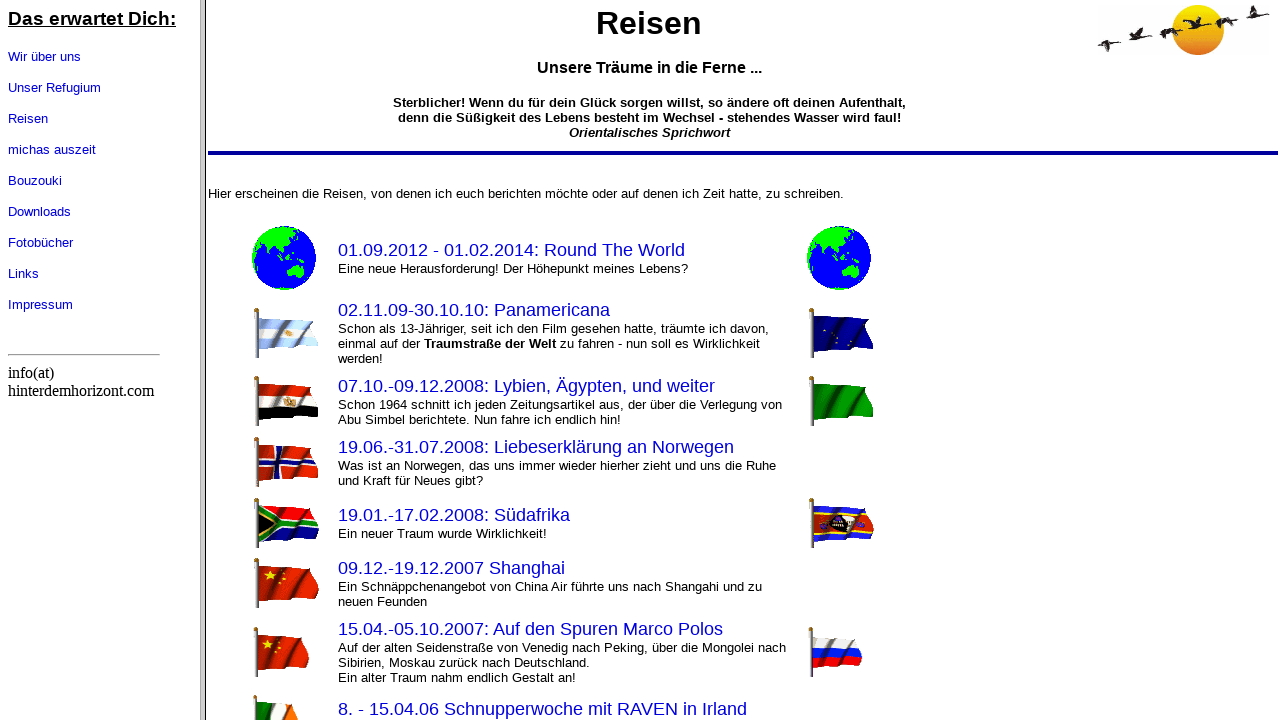

--- FILE ---
content_type: text/html
request_url: http://hinterdemhorizont.de/frame5.htm
body_size: 178
content:
<html>
<head>
<title>frame5</title>
<meta name="author" content="chj">

</head>
<frameset  cols="200,*">
  <frame src="inhalt0.htm" NAME="links1">
  <frame src="reisen0.htm" NAME="rechts1">
</frameset>
<noframes>
</noframes>
</html>

--- FILE ---
content_type: text/html
request_url: http://hinterdemhorizont.de/inhalt0.htm
body_size: 664
content:
<HTML>

<HEAD>
<title>inhalt0</title>
<meta name="author" content="chj">
<style type="text/css">
{ font-familiy:Avantgarde,Arial }
a:active {  text-decoration: none; color: #0041FF}
a:link { color: #0000DE; text-decoration: none}
a:visited { color: #001063; text-decoration: none}
a:hover { color:  #DE0000; text-decoration: underline}
</style>
</head>


<FONT FACE="Arial"><h3><u>Das erwartet Dich:</u></H3></FONT>

<div align=left FONT FACE="Arial" 10pt>

<A HREF="wir.htm" TARGET=rechts1><FONT FACE="Arial, Helvetica, sans-serif" style="font-size:10pt">Wir &uuml;ber uns</font></A>
<p></P>

<A HREF="./Bilder2/Refugium6-2.htm" TARGET=rechts1><FONT FACE="Arial, Helvetica, sans-serif" style="font-size:10pt">Unser Refugium</font></A>
<p></P>

<A HREF="frame5.htm" TARGET="_parent"><FONT FACE="Arial, Helvetica, sans-serif" style="font-size:10pt">Reisen</font></A>
<p></P>

<A HREF="micha.htm" TARGET=rechts1><FONT FACE="Arial, Helvetica, sans-serif" style="font-size:10pt">michas auszeit</font></A>
<p></P>

<A HREF="Musik/bouzouki.htm" TARGET=rechts1><FONT FACE="Arial, Helvetica, sans-serif" style="font-size:10pt">Bouzouki</font></A>
 <p></P>

 <A HREF="Downloads.htm" TARGET=rechts1><FONT FACE="Arial, Helvetica, sans-serif" style="font-size:10pt">Downloads</font></A>
 <p></P>
 
 <A HREF="fotobuecher.htm" TARGET=_blank><FONT FACE="Arial, Helvetica, sans-serif" style="font-size:10pt">Fotob�cher</font></A>
 <p></P>

<A HREF="links.htm" TARGET=rechts1><FONT FACE="Arial, Helvetica, sans-serif" style="font-size:10pt">Links</font></A>
<p></P>

<A HREF="impressum1.htm" TARGET=rechts1><FONT FACE="Arial, Helvetica, sans-serif" style="font-size:10pt">Impressum</font></A>
<p></P>
</div>

<BR>
<!-- Linie -->
<div align="left">
  <hr width="150" align="left">
</div>
info(at)<BR>hinterdemhorizont.com

</BODY>

</HTML>

--- FILE ---
content_type: text/html
request_url: http://hinterdemhorizont.de/reisen0.htm
body_size: 2813
content:

<html>
<head>
<title>Reisen</title>
<meta name="author" content="chj">
<meta name="generator" content="Ulli Meybohms HTML EDITOR">
<style type="text/css">
{ font-familiy: Avantgarde,Arial }
a:active {  text-decoration: none; color: #0041FF}
a:link { color: #0000DE; text-decoration: none}
a:visited { color: #001063; text-decoration: none}
a:hover { color:  #DE0000; text-decoration: underline}
</style>
</head>
<BODY BGCOLOR="#FFFFFF" LINK="#0000FF" VLINK="#800080" TEXT="#000000" TOPMARGIN=2 LEFTMARGIN=2 MARGINWIDTH=2 MARGINHEIGHT=2>
<table width="100%" border="0">
  <tr>
    <td width="1061" valign="top">
      <p align="center"><b><font face="Arial, Helvetica, sans-serif" size="4"><b><font face="Arial, Helvetica, sans-serif" size="6"><b>
        Reisen</b></font></b></font></b></p>
      </td>
    <td width="184"><b><img src="schwaene_ani2.gif" width="173" height="50" vspace="0" hspace="5" align="right"></b></td>
  </tr>
  <tr>
    <td width="1061" valign="top">
      <p align="center"><b><font face="Arial, Helvetica, sans-serif" size="4"><b><font size="3">Unsere Tr&auml;ume in die Ferne ...<br>
	  <br>
        <b><font size="2">Sterblicher! Wenn du f�r dein Gl�ck sorgen willst, so 
        �ndere oft deinen Aufenthalt, <br>
		denn die S��igkeit des Lebens besteht im 
        Wechsel - stehendes Wasser wird faul!</font></b><font size="2"><br>
        <b><i>Orientalisches Sprichwort</i></b> </font><br>  
	  </font></b></font></b></p>
      </td>
    <td width="184">&nbsp;</td>
  </tr>
</table>



<hr color="#00009C" size=4>

<p><font face="Arial, Helvetica, sans-serif" size="2"> 
  <br>
Hier erscheinen die Reisen, 
  von denen ich euch berichten m&ouml;chte oder auf denen ich Zeit hatte, zu schreiben. 
  </font></p>

<TABLE BORDER=0 CELLSPACING=0 CELLPADDING=0 NOF=LY>
  <TR VALIGN=TOP ALIGN=LEFT>
    <TD width="35"></TD>
    <TD WIDTH=577>
      
      <TABLE ID="Table1" BORDER=0 CELLSPACING=8 CELLPADDING=1 WIDTH=650>
	  <TR VALIGN=MIDDLE ALIGN=left> 
          
          <TD WIDTH=68 height="44"><img src="earth02.gif" width=64 height="64"></TD>
          
          <TD WIDTH=408 height="44"> <a href="frame44.htm" target="_blank"> <font size="+1" face="Arial, Helvetica, sans-serif">01.09.2012 
            - 01.02.2014: Round The World</font></a><br>
            <font size="+1" face="Arial, Helvetica, sans-serif"><font size="2">Eine 
            neue Herausforderung! Der H&ouml;hepunkt meines Lebens?<br>
      </font></font></TD>
          
          <TD width="63" height="44"><img src="earth02.gif" width=64 height="64"></TD>
    </TR>
   <TR VALIGN=MIDDLE ALIGN=left> 
          
          <TD WIDTH=68 height="44"><img src="2009-10/argentinienanim.gif" width=68 height="50"></TD>
          
          <TD WIDTH=408 height="44"> <a href="frame43.htm" target="_parent"> <font size="+1" face="Arial, Helvetica, sans-serif">02.11.09-30.10.10: 
            Panamericana</font></a><br>
            <font size="+1" face="Arial, Helvetica, sans-serif"><font size="2">Schon 
            als 13-J�hriger, seit ich den Film gesehen hatte, tr�umte ich davon, 
            einmal auf der <b>Traumstra�e der Welt</b> zu fahren - nun soll es 
            Wirklichkeit werden!<br>
      </font></font></TD>
          
          <TD width="63" height="44"><img src="2009-10/alaskaanim.gif" width=68 height="50"></TD>
    </TR>     
   <TR VALIGN=MIDDLE ALIGN=left> 
          
          <TD WIDTH=68 height="44"><img src="2008/Aegypten2008/aegypten_anim.gif" width=68 height="50"></TD>
          
          <TD WIDTH=408 height="44"> 
		  <a href="frame42.htm" target="_parent"> <font size="+1" face="Arial, Helvetica, sans-serif">07.10.-09.12.2008: 
            Lybien, &Auml;gypten, und weiter</font></a><br>
            <font size="+1" face="Arial, Helvetica, sans-serif"><font size="2">Schon 
            1964 schnitt ich jeden Zeitungsartikel aus, der &uuml;ber die Verlegung 
            von Abu Simbel berichtete. Nun fahre ich endlich hin!<br>
      </font></font></TD>
          
          <TD width="63" height="44"><img src="2008/Aegypten2008/libyen_anim.gif" width=68 height="50"></TD>
    </TR>
   <TR VALIGN=MIDDLE ALIGN=left> 
          
          <TD WIDTH=68 height="44"><img src="2008/Norwegen2008/norwegen.gif" width=68 height="50"></TD>
          
          <TD WIDTH=408 height="44"> <a href="2008/Norwegen2008/Norwegen2008.htm"target="_blanc"> 
            <font size="+1" face="Arial, Helvetica, sans-serif">19.06.-31.07</font><font size="+1" face="Arial, Helvetica, sans-serif">.2008: 
            Liebeserkl&auml;rung an Norwegen</font></a><br>
              <font size="+1" face="Arial, Helvetica, sans-serif"><font size="2">Was 
              ist an Norwegen, das uns immer wieder hierher zieht und uns die 
              Ruhe und Kraft f�r Neues gibt?</font></font>
            </TD>
          
          <TD width="63" height="44">&nbsp;</TD>
    </TR>
   
	<TR VALIGN=MIDDLE ALIGN=left> 
          
          <TD WIDTH=68 height="44"><img src="2008/suedafrika2008/suedafrikaanim.gif" width=68 height="50"></TD>
          
          <TD WIDTH=408 height="44"> <a href="frame40.htm" target="_parent"> <font size="+1" face="Arial, Helvetica, sans-serif">19.01.-17.02.2008: 
            S�dafrika</font></a><br>
      <font size="+1" face="Arial, Helvetica, sans-serif"><font size="2">Ein neuer 
      Traum wurde Wirklichkeit!<br>
      </font></font></TD>
          
          <TD width="63" height="44"><img src="2008/suedafrika2008/swasilandanim.gif" width=68 height="50"></TD>
    </TR>
	
	 <TR VALIGN=MIDDLE ALIGN=left> 
          
          <TD WIDTH=68 height="44"><img src="China/chinaanim.gif" width=68 height="50"></TD>
          
          <TD WIDTH=408 height="44"> <a href="China/Shanghai/Shanghai-Trip.htm" target="_blanc"> 
            <font size="+1" face="Arial, Helvetica, sans-serif">09.12.-19.12.2007 
            Shanghai</font></a><br>
            <font face="Arial, Helvetica, sans-serif" size="2">Ein Schn�ppchenangebot 
            von China Air f�hrte uns nach Shangahi und zu neuen Feunden </font> 
          </TD>
          
          <TD width="63" height="44">&nbsp;</TD>
    </TR>
	 <TR VALIGN=MIDDLE ALIGN=left> 
          
          <TD WIDTH=68 height="44"><img src="China/chinaanim.gif" width=58 height="50"></TD>
          
          <TD WIDTH=408 height="44"> <a href="frame38.htm" target="_parent"> <font size="+1" face="Arial, Helvetica, sans-serif">15.04.-05.10.2007: 
            Auf den Spuren Marco Polos</font></a><br>
      
      <font size="+1" face="Arial, Helvetica, sans-serif"><font size="2">Auf der 
      alten Seidenstra�e von Venedig nach Peking, �ber die Mongolei nach Sibirien, 
      Moskau zur�ck nach Deutschland.<br>
      Ein alter Traum nahm endlich Gestalt an!</font></font></TD>
          
          <TD width="63" height="44"><img src="China/russlandanim.gif" width=56 height="50"></TD>
    </TR>
		<TR VALIGN=MIDDLE ALIGN=left> 
          <TD WIDTH=68 height="44"><img src="Bilder8/irlandanim.gif" width=47 height="44"></TD>
          <TD WIDTH=408 height="44"><a href="frame37.htm" target="_parent"> <font size="+1" face="Arial, Helvetica, sans-serif">8. 
            - 15.04.06 Schnupperwoche mit RAVEN in Irland</font></a><br>
      <font size="+1" face="Arial, Helvetica, sans-serif"><font size="2">Guiness, 
      Folk, Regen und mehr</font></font></TD>
          <TD width="63" height="44"></TD>
    </TR>
    <TR VALIGN=MIDDLE ALIGN=left> 
          <TD WIDTH=68 height="44"><img src="Bilder8/neuseelandanim.gif" width=47 ></TD>
          <TD WIDTH=408 height="44"><a href="frame36.htm" target="_parent"> <font size="+1" face="Arial, Helvetica, sans-serif">24.02.-28.03.2006 
            Neuseeland</font></a><br>
      <font size="+1" face="Arial, Helvetica, sans-serif"><font size="2">werden 
      Tr�ume wahr?</font></font></TD>
          <TD width="63" height="44">&nbsp;</TD>
    </TR>
    <TR VALIGN=MIDDLE ALIGN=left> 
          <TD WIDTH=68 height="44"><img src="bilder7/tuerkei_anim.gif" width=47></TD>
          <TD WIDTH=408 height="44"><a href="frame35.htm" target="_parent"> <font size="+1" face="Arial, Helvetica, sans-serif">13.08.-16.10.2005 
            T�rkei - Griechenland</font></a><br>
      <font size="+1" face="Arial, Helvetica, sans-serif"><font size="2">Tempel, 
      Kl&ouml;ster und mehr</font></font></TD>
          <TD width="63" height="44"><img src="bilder7/griechenland_anim.gif" width=47></TD>
    </TR>
    <TR VALIGN=MIDDLE ALIGN=left> 
          <TD WIDTH=68 height="55"><img src="bilder6/kanada_anim.gif" width=47></TD>
          <TD WIDTH=408><a href="frame33.htm" target="_parent"> <font size="+1" face="Arial, Helvetica, sans-serif">30.04.-04.06.2005 
            Canadas Westen und Alaska</font></a><br>
      <font size="+1" face="Arial, Helvetica, sans-serif"><font size="2">Begegnung 
      mit B&auml;ren und Elchen</font></font></TD>
          <TD width="63" height="55"><img src="bilder6/usa_anim.gif" width=47></TD>
    </TR>
    <TR VALIGN=MIDDLE ALIGN=left> 
          <TD WIDTH=68 height="55"><img src="bilder7/tuerkei_anim.gif" width=47></TD>
          <TD WIDTH=408><a href="frame34.htm" target="_parent"> <font size="+1" face="Arial, Helvetica, sans-serif">04.01.-11.01.2005 
            Rundreise durch die T�rkei</font></a><br>
      <font size="+1" face="Arial, Helvetica, sans-serif"><font size="2">Spontane 
      Schnupperprobe im Vorgriff auf auf den September</font></font></TD>
          <TD width="63" height="55">&nbsp;</TD>
    </TR>
    
    <TR VALIGN=MIDDLE ALIGN=left> 
          <TD width="68"><img src="bilder5/island_anim.gif" WIDTH=47></TD>
          <TD WIDTH=408><a href="frame31.htm" target="_parent"> <font size="+1" face="Arial, Helvetica, sans-serif">2004: 
            Island<br>
      </font></a><font face="Arial, Helvetica, sans-serif" size="2">Zur Insel 
      aus Feuer und Eis</font> </TD>
          <TD width="63">&nbsp;</TD>
    </TR>
    <TR VALIGN=MIDDLE ALIGN=left> 
          <TD width="68"><img src="bilder4/russlandanim.gif" WIDTH=47></TD>
          <TD WIDTH=408><A HREF="frame30.htm" target="_parent"><font size="+1" face="Arial, Helvetica, sans-serif">2003: 
            Rund um das schwarze Meer<br>
      </font></a><font face="Arial, Helvetica, sans-serif" size="2">Februar bis 
      Ende April </font> </TD>
          <TD width="63">&nbsp;</TD>
    </TR>
   </TABLE>
    </TD>
  </TR>
</TABLE>

</BODY>
</HTML>